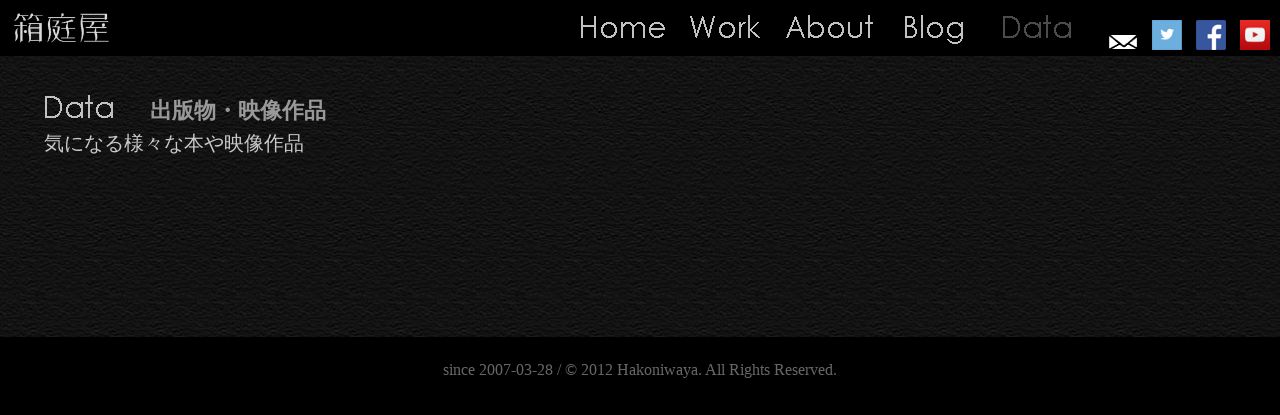

--- FILE ---
content_type: text/html
request_url: http://hakoniwaya.jp/data.html
body_size: 6124
content:
<!DOCTYPE html>
<html>
    <head>
        <meta charset="utf-8">
        <title>箱庭屋 | データ</title>
        <link rel="stylesheet" href="common.css">
        <link rel="stylesheet" href="data.css">
        <link rel="stylesheet" href="responsive.css">
        <link rel="shortcut icon" href="images/fe560f70e0ad2660f99d51a041c1e658_l.ico">
    </head>
    <body>
        <div class="header">
            <div class="container">
                <div class="header-left">
                    <a class="header-logo" href="index.html">
                        <img class="header-logo" src="images/header-logo.jpg" alt="hakoniwaya">
                    </a>
                </div>
                <div class="header-right">
                    <span class="header-menu">
                        <a class="home" href="index.html">
                            <img class="home" src="images/home1.gif" onmouseover="this.src='images/home2.gif'" onmouseout="this.src='images/home1.gif'" />
                        </a>
                        <a class="work" href="work.html">
                            <img class="work" src="images/work1.gif" onmouseover="this.src='images/work2.gif'" onmouseout="this.src='images/work1.gif'" />
                        </a>
                        <a class="about" href="about.html">
                            <img class="about" src="images/about1.gif" onmouseover="this.src='images/about2.gif'" onmouseout="this.src='images/about1.gif'" />
                        </a>
                        <a class="blog" href="http://hakoniwaya.sblo.jp/?1324193321">
                            <img class="blog" src="images/blog1.gif" onmouseover="this.src='images/blog2.gif'" onmouseout="this.src='images/blog1.gif'" />
                        </a>
                        <a class="data" href="data.html">
                            <img class="data" src="images/data3.gif" onmouseover="this.src='images/data2.gif'" onmouseout="this.src='images/data3.gif'" />
                        </a>
                    </span>
                    <a href="&#0109;&#0097;i&#00108;&#116;&#0111;&#58;yas%40h&#0097;koniw%61ya&#46;&#99;om">
                        <img class="mail-img" src="images/MAIL.gif" onmouseout="this.src='images/MAIL.gif'" onmouseover="this.src='images/MAIL1.gif'" alt="メール">
                    </a>
                    <span class="share-button">
                        <a href="https://twitter.com/share?ref_src=twsrc%5Etfw" class="twitter-share-button" data-text="Hakoniwaya" data-url="http://www.hakoniwaya.jp" data-show-count="false">
                            <img src="images/logo_safteyspace.png" class="twitter-img">
                        </a>
                        <a href="https://www.facebook.com/yasuda.seiichi"> <!--リンク-->
                            <img src="images/FB-f-Logo__blue_57.png" class="facebook-img" >
                        </a>
                        <a href="https://www.youtube.com/channel/UCbwhLhwSEgPR-NjfjVdmnEw" >
                            <img src="images/YouTube-social-square_red_48px.png" class="youtube-img">
                        </a>
                    </span>
                </div>
                <div class="clear"></div>
            </div>
        </div>
        <div class="main-data">
            <div class="container">
                <img class="data-title" src="images/data1.gif" alt="data">
                <h1>出版物・映像作品</h1>
                <p>気になる様々な本や映像作品</p>
                <script charset="utf-8" type="text/javascript" src="http://ws-fe.amazon-adsystem.com/widgets/q?rt=ss_mfw&ServiceVersion=20070822&MarketPlace=JP&ID=V20070822%2FJP%2Fhakoniwaya-22%2F8001%2F37fddfb9-1631-4220-97e9-91c29d5ff90b"> </script> <noscript><a rel="nofollow" HREF="http://ws-fe.amazon-adsystem.com/widgets/q?rt=ss_mfw&ServiceVersion=20070822&MarketPlace=JP&ID=V20070822%2FJP%2Fhakoniwaya-22%2F8001%2F37fddfb9-1631-4220-97e9-91c29d5ff90b&Operation=NoScript">Amazon.co.jp ウィジェット</a></noscript>
                <div class="space"></div>
                <script charset="utf-8" type="text/javascript" src="http://ws-fe.amazon-adsystem.com/widgets/q?rt=ss_mfw&ServiceVersion=20070822&MarketPlace=JP&ID=V20070822%2FJP%2Fhakoniwaya-22%2F8001%2F28f84870-d2ae-4838-b66c-11525e4da404"> </script> <noscript><a rel="nofollow" HREF="http://ws-fe.amazon-adsystem.com/widgets/q?rt=ss_mfw&ServiceVersion=20070822&MarketPlace=JP&ID=V20070822%2FJP%2Fhakoniwaya-22%2F8001%2F28f84870-d2ae-4838-b66c-11525e4da404&Operation=NoScript">Amazon.co.jp ウィジェット</a></noscript>
            </div>
        </div>
        <div class="footer">
            <div class="container">
                <div class="copyright">
                    since 2007-03-28 / &copy; 2012 Hakoniwaya. All Rights Reserved.
                </div>
                <div class="footer-button">
                    <a href="&#0109;&#0097;i&#00108;&#116;&#0111;&#58;yas%40h&#0097;koniw%61ya&#46;&#99;om">
                        <img class="footer-mail-img" src="images/MAIL.gif" onmouseout="this.src='images/MAIL.gif'" onmouseover="this.src='images/MAIL1.gif'" alt="メール">
                    </a>
                    <span class="footer-share-button">
                        <a href="https://twitter.com/share?ref_src=twsrc%5Etfw" class="twitter-share-button" data-text="Hakoniwaya" data-url="http://www.hakoniwaya.jp" data-show-count="false">
                            <img src="images/logo_safteyspace.png" class="twitter-img">
                        </a>
                        <a href="https://www.facebook.com/yasuda.seiichi"> <!--リンク-->
                            <img src="images/FB-f-Logo__blue_57.png" class="facebook-img" >
                        </a>
                        <a href="https://www.youtube.com/channel/UCbwhLhwSEgPR-NjfjVdmnEw" >
                            <img src="images/YouTube-social-square_red_48px.png" class="youtube-img">
                        </a>
                    </span>
                </div>
            </div>
        </div>
    </body>
</html>

--- FILE ---
content_type: text/css
request_url: http://hakoniwaya.jp/common.css
body_size: 1419
content:
@charset "utf-8";
* {
    margin: 0;
    padding: 0;
}
.container {
    margin-left: auto;
    margin-right: auto;
}
a {
    text-decoration: none;
}
.header {
    height: 56px;
    width: 100%;
    background-color: #000000;
    position: fixed;
    top: 0;
    z-index: 1;
}
.header-left {
    float: left;
}
.header-right {
    float: right;
}
.clear {
    clear: both;
}
.header-logo {
    height: 40px;
    margin-top: 8px;
}
.header-menu img {
    height: 40px;
    margin-top: 10px;
}
.mail-img {
    margin-left: 16px;
    margin-right: 10px;
    height: 30px;
    width: 30px;
}
.share-button img {
    margin-left: 0px;
    margin-right: 10px;
    height: 30px;
    width: 30px;
}
.footer {
    height: 80px;
    background-color: #000000;
}
.footer p {
    padding-top: 20px;
    color: #999999;
    text-align: center;
}
.copyright {
    padding-top: 24px;
    color: #666666;
    text-align: center;
}
.footer-button {
    display: none;
}
.box {
    color: #8f7f4a;
    float: left;
    font-size: 22px;
    margin-right: 6px;
}
.link a {
    float: left;
    font-size: 20px;
    color: #999999;
    margin-right: 20px;
}
.link img {
    float: left;
    height: 18px;
    margin-right: 20px; 
    margin-top: 4px;
}
.current-link {
    float: left;
    margin-top: 2px;
    font-size: 16px;
    color: #666666;
}
.link {
    padding-bottom: 60px;
}
.link a {
    margin-top: 2px;
    font-size: 16px;
}


--- FILE ---
content_type: text/css
request_url: http://hakoniwaya.jp/data.css
body_size: 445
content:
@charset "utf-8";
.main-data {
    padding: 90px 30px 60px;
    color: #ffffff;
    background-image: url(images/back1.jpg);
    background-size: 240px;
}
.data-title {
    height: 40px;
    margin-right: 20px;
    float: left;
}
h1 {
    font-size: 22px;
    color: #999999;
    padding-top: 6px;
}
p {
    clear: both;
    color: #c9c9c9;
    margin-left: 14px;
    margin-bottom: 60px;
    font-size: 20px;
}
.space {
    padding-top: 60px;
}

--- FILE ---
content_type: text/css
request_url: http://hakoniwaya.jp/responsive.css
body_size: 5062
content:
@charset "utf-8";
@media (max-width: 1000px) {
    .s1 {
        display: none;
    }
    .main-img-sp {
        display: block;
    }
    .main-visual {
    }
    .home-menu {
        height: 140px;
        position: relative;
    }
    .home-menu img {
        margin-top: 40px;
        height: 70px;
        width: auto;
    }
    .main-home h2 {
        font-size: 40px;
    }
    .kousin {
        width: 100%;
        float: none;
    }
    .katsudou {
        margin-top: 50px;
        width: 100%;
        float: none;
    }
    li {
        font-size: 24px;
    }
    .katudou-link-home {
        font-size: 26px;
    }
    .setumei {
        font-size: 24px;
        margin-top: 200px;
    }
    
    .copyright {
        font-size: 24px;
    }
    .header-left {
        display: none;
        float: none;
    }
    .header-right {
        float: none;
        text-align: center;
    }
    .header-menu {
        display: flex;
        justify-content: center;
        position: relative;
    }
    .share-button {
        display: none;
    }
    .mail-img {
        display: none;
    }
    .header {
        height: 140px;
    }
    .header-right img {
        margin-top: 40px;
        height: 70px;
        width: auto;
    }
    .footer {
        height: 200px;
    }
    .footer-button {
        display: block;
        float: right;
        margin-right: 40px;
        margin-top: 20px;
        margin-bottom: 20px;
    }
    .footer-button img {
        margin-left: 20px;
        width: 80px;
        height: auto;
    }
    a img {
        height: 1.5em;
        position: relative;
    }
    
    p {
        padding: 30px 0;
        font-size: 24px;
    }
    
    .main-work {
        padding-top: 40px;
    }
    .work-title {
        margin-top: 160px;
        height: 80px;
        width: auto;
    }
    .main-work h1 {
        padding-top: 174px;
        font-size: 40px;
    }
    .work-card {
        width: 100%;
        padding-top: 40px;
    }
    .work-image {
        margin-top: 20px;
        margin-left: 25px;
        margin-right: 25px;
        width: 500px;
        height: auto;
        display: none;
    }
    .work-image1 {
        margin-top: 20px;
        margin-left: 25px;
        margin-right: 25px;
        width: 500px;
        height: auto;
    }
    .work-image-title {
        font-size: 40px;
        margin-bottom: 16px;
        line-height: 60px;
    }
    .work-text {
        font-size: 35px;
    }
    
    .main-about {
        padding-top: 40px;
    }
    .about-title {
        margin-top: 160px;
        height: 80px;
        width: auto;
    }
    .main-about h1 {
        padding-top: 168px;
        font-size: 16px;
    }
    .main-about h3 {
        margin-top: 40px;
        margin-left: 20px;
        font-size: 20px;
    }
    .main-about h4 {
        margin-top: 0px;
        margin-left: 80px;
        font-size: 20px;
    }
    .main-about a {
        margin-top: 0px;
        font-size: 26px;
    }
    .jusho p {
        font-size: 20px;
        margin-left: 60px;
        padding-top: 0;
    }
    .about1 {
        width: 100%;
        float: none;
        padding-top: 80px;
    }
    .about2 {
        width: 100%;
        float: none;
        padding-top: 80px;
    }
    .hanso ,.provene {
        width: 100%;
        float: none;
    }
    .data-title {
        height: 80px;
        width: auto;
        margin-top: 160px;
    }
    .main-data h1 {
        padding-top: 174px;
        font-size: 40px;
    }
    
    .home-menu, .main-home, .footer{
        position: relative;
        top: 0;
    }

    @media (orientation: landscape) {
        .header {
            height: 80px;
        }
        .header-menu img {
            height: 60px;
            margin-top: 12px;
        }
        .main {
            padding-top: 10px;
        }
        .main-data {
            padding-top: 10px;
        }
        
        .s1 {
            display: none;
        }
        .main-img-sp {
            display: block;
        }
        
        .katudou-link-home {
            font-size: 30px;
        }
        .katudou-link-home img {
            padding-top: 4px;
        }
        
        .work-card {
            width: 50%;
        }
        .work-image {
            margin-top: 20px;
            padding-left: 10px;
            margin-right: 25px;
            width: 75%;
        }
        .work-image1 {
            margin-top: 20px;
            padding-left: 10px;
            margin-right: 25px;
            width: 75%;
        }
        .work-image-title {
            font-size: 30px;
            margin-bottom: 16px;
            line-height: 40px;
        }
        .work-text {
            font-size: 24px;
        }
        
        .main-about h1 {
            padding-top: 175px;
            font-size: 36px;
        }
        
        a img {
            height: 26px;
            position: relative;
            top: 4px;
        }
        
        .home-menu, .main-home, .footer{
            position: relative;
            top: 0vw;
        }
    }
}